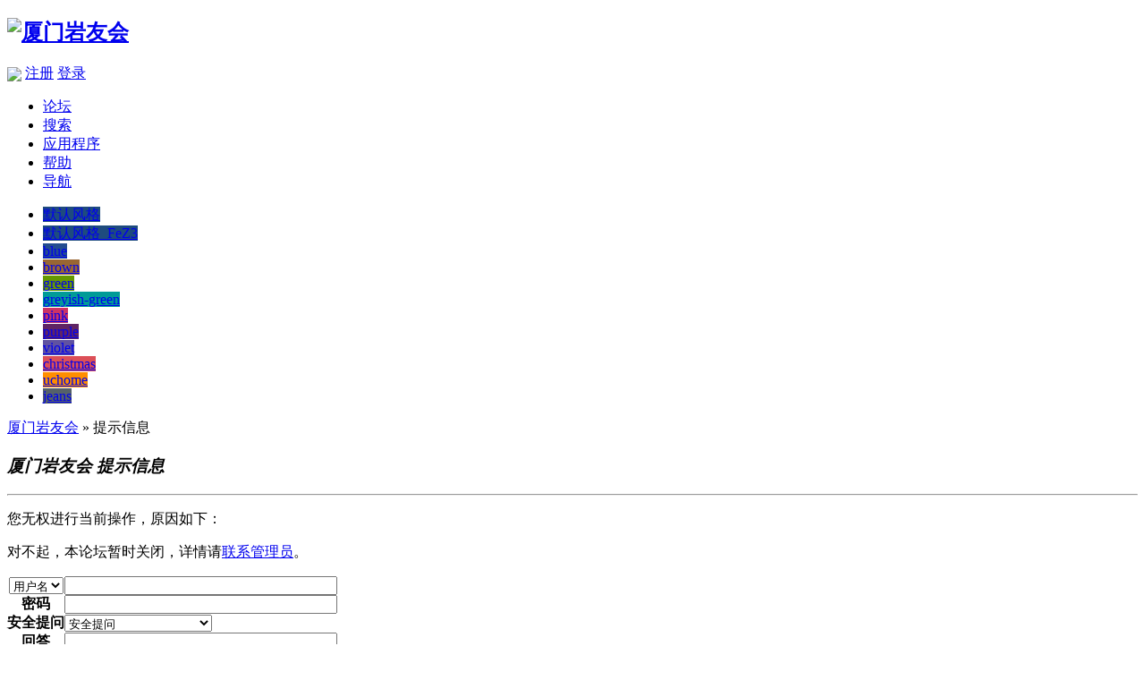

--- FILE ---
content_type: text/html
request_url: https://xmclimber.com/viewthread.php?tid=1388
body_size: 3316
content:
<!DOCTYPE html PUBLIC "-//W3C//DTD XHTML 1.0 Transitional//EN" "http://www.w3.org/TR/xhtml1/DTD/xhtml1-transitional.dtd">
<html xmlns="http://www.w3.org/1999/xhtml">
<head>
<meta http-equiv="Content-Type" content="text/html; charset=gbk" />
<title> 厦门岩友会 厦门岩友会、厦门攀岩馆、厦门攀岩、Rock climbing in Xiamen、福建攀岩、Fujian climbing、rock climbing gym in Xiamen、不吃饭攀岩馆 - Powered by Discuz!</title>
<meta name="keywords" content="厦门岩友会、厦门攀岩馆、厦门攀岩、Rock climbing in Xiamen、福建攀岩、Fujian climbing、rock climbing gym in Xiamen、不吃饭攀岩馆" />
<meta name="description" content=" 厦门岩友会 厦门岩友会、厦门攀岩馆、厦门攀岩、Rock Climbing in Xiamen、福建攀岩、Fujian climbing、rock climbing gym in Xiamen、不吃饭攀岩馆 - Discuz! Board" />
<meta name="generator" content="Discuz! 7.2" />
<meta name="author" content="Discuz! Team and Comsenz UI Team" />
<meta name="copyright" content="2001-2009 Comsenz Inc." />
<meta name="MSSmartTagsPreventParsing" content="True" />
<meta http-equiv="MSThemeCompatible" content="Yes" />
<meta http-equiv="x-ua-compatible" content="ie=7" />
<link rel="archives" title="厦门岩友会" href="http://xmclimber.com/archiver/" />
<script type="text/javascript"> var _speedMark = new Date(); </script><link rel="stylesheet" type="text/css" href="forumdata/cache/style_2_common.css?52Y" />
<script type="text/javascript">var STYLEID = '2', IMGDIR = 'images/default', VERHASH = '52Y', charset = 'gbk', discuz_uid = 0, cookiedomain = '', cookiepath = '/', attackevasive = '0', disallowfloat = '', creditnotice = ',', gid = parseInt('12'), fid = parseInt('17'), tid = parseInt('1388')</script>
<script src="forumdata/cache/common.js?52Y" type="text/javascript"></script>
</head>

<body id="viewthread" onkeydown="if(event.keyCode==27) return false;">

<div id="append_parent"></div><div id="ajaxwaitid"></div>

<div id="header">
<div class="wrap s_clear">
<h2><a href="index.php" title="厦门岩友会"><img src="http://xmclimber.com/attachments/month_1003/1003151608329481b2dc3cd0a8.jpg" alt="厦门岩友会" border="0" /></a></h2>
<div id="umenu">

<a rel="nofollow" href="http://xmclimber.com/connect.php?mod=login&op=init&referer=viewthread.php%3Ftid%3D1388"><img align="absmiddle" src="images/default/qq_login.gif"></a>

<a href="register.php" onclick="showWindow('register', this.href);return false;" class="noborder">注册</a>
<a href="logging.php?action=login" onclick="showWindow('login', this.href);return false;">登录</a>
</div>
<div id="ad_headerbanner"></div>
<div id="menu">
<ul>
<li class="menu_1"><a href="index.php" hidefocus="true" id="mn_index">论坛</a></li><li class="menu_2"><a href="search.php" hidefocus="true" id="mn_search">搜索</a></li><li><a id="mn_plink_userapp" href="userapp.php">应用程序</a></li><li class="menu_4"><a href="faq.php" hidefocus="true" id="mn_faq">帮助</a></li><li class="menu_5"><a href="misc.php?action=nav" hidefocus="true" onclick="showWindow('nav', this.href);return false;">导航</a></li></ul>
<script type="text/javascript">
var currentMenu = $('mn_') ? $('mn_') : $('mn_index');
currentMenu.parentNode.className = 'current';
</script>
</div>
<script type="text/javascript">
function setstyle(styleid) {
str = unescape('tid%3D1388');
str = str.replace(/(^|&)styleid=\d+/ig, '');
str = (str != '' ? str + '&' : '') + 'styleid=' + styleid;
location.href = 'viewthread.php?' + str;
}
</script>
<ul id="style_switch"><li><a href="###" onclick="setstyle(1)" title="默认风格" style="background: #1E4B7E;">默认风格</a></li><li class="current"><a href="###" onclick="setstyle(2)" title="默认风格_FeZ3" style="background: #1E4B7E;">默认风格_FeZ3</a></li><li><a href="###" onclick="setstyle(3)" title="blue" style="background: #244D8F;">blue</a></li><li><a href="###" onclick="setstyle(4)" title="brown" style="background: #996633;">brown</a></li><li><a href="###" onclick="setstyle(6)" title="green" style="background: #669900;">green</a></li><li><a href="###" onclick="setstyle(7)" title="greyish-green" style="background: #009B97;">greyish-green</a></li><li><a href="###" onclick="setstyle(9)" title="pink" style="background: #CC3366;">pink</a></li><li><a href="###" onclick="setstyle(10)" title="purple" style="background: #602464;">purple</a></li><li><a href="###" onclick="setstyle(12)" title="violet" style="background: #6052A1;">violet</a></li><li><a href="###" onclick="setstyle(13)" title="christmas" style="background: #DC4F57;">christmas</a></li><li><a href="###" onclick="setstyle(14)" title="uchome" style="background: #FF8E00;">uchome</a></li><li><a href="###" onclick="setstyle(15)" title="jeans" style="background: #55616A;">jeans</a></li></ul>
</div>
<div id="myprompt_menu" style="display:none" class="promptmenu">
<div class="promptcontent">
<ul class="s_clear"><li style="display:none"><a id="prompt_pm" href="pm.php?filter=newpm" target="_blank">私人消息 (0)</a></li><li style="display:none"><a id="prompt_announcepm" href="pm.php?filter=announcepm" target="_blank">公共消息 (0)</a></li><li style="display:none"><a id="prompt_systempm" href="notice.php?filter=systempm" target="_blank">系统消息 (0)</a></li><li style="display:none"><a id="prompt_friend" href="notice.php?filter=friend" target="_blank">好友消息 (0)</a></li><li style="display:none"><a id="prompt_threads" href="notice.php?filter=threads" target="_blank">帖子消息 (0)</a></li><li style="display:none"><a id="prompt_mynotice" href="userapp.php?script=notice" target="_blank">应用通知 (0)</a></li><li style="display:none"><a id="prompt_myinvite" href="userapp.php?script=notice&action=invite" target="_blank">应用邀请 (0)</a></li></ul>
</div>
</div>
</div>
<div id="nav"><a href="index.php">厦门岩友会</a> &raquo; 提示信息</div>

<div id="wrap" class="wrap s_clear"><div class="main"><div class="content nofloat">
<div class="fcontent alert_win">
<h3 class="float_ctrl"><em>厦门岩友会 提示信息</em></h3>
<hr class="shadowline" />
<div class="postbox"><div class="alert_error">
<p>您无权进行当前操作，原因如下：</p>
<p>对不起，本论坛暂时关闭，详情请<a href="mailto:stevenfj@hotmail.com">联系管理员</a>。</p></div><div class="alert_act">
<form method="post" name="login" id="loginform" class="gateform" onsubmit="pwdclear = 1;" action="logging.php?action=login&amp;loginsubmit=yes">
<input type="hidden" name="formhash" value="b5e341b1" />
<table cellspacing="0" cellpadding="0" class="formtable">
<tr>
<th>
<select name="loginfield" id="loginfield">
<option value="username">用户名</option>
<option value="uid">UID</option>
<option value="email">Email</option>
</select>
</th>
<td><input type="text" name="username" autocomplete="off" size="36" class="txt" tabindex="1" value="" /></td>
</tr>
<tr>
<th><label for="password3">密码</label></th>
<td><input type="password" id="password3" name="password" onkeypress="detectCapsLock(event, this)" size="36" class="txt" tabindex="2" /></td>
</tr>
<tr>
<th><label for="questionid">安全提问</label></th>
<td>
<select id="questionid" name="questionid" tabindex="3">
<option value="0">安全提问</option>
<option value="1">母亲的名字</option>
<option value="2">爷爷的名字</option>
<option value="3">父亲出生的城市</option>
<option value="4">您其中一位老师的名字</option>
<option value="5">您个人计算机的型号</option>
<option value="6">您最喜欢的餐馆名称</option>
<option value="7">驾驶执照的最后四位数字</option>
</select>
</td>
</tr>
<tr>
<th><label for="answer">回答</label></th>
<td><input type="text" name="answer" id="answer" autocomplete="off" size="36" class="txt" tabindex="4" /></td>
</tr>
<tr>
<th>&nbsp;</th>
<td>
<a class="right" href="register.php" onclick="showWindow('register', this.href);return false;">注册</a>
<button class="submit" type="submit" name="loginsubmit" value="true" tabindex="6">登录</button>
<input type="checkbox" class="checkbox" name="cookietime" id="cookietime" tabindex="5" value="2592000"  /> <label for="cookietime">记住我的登录状态</label>
</td>
</tr>
</table>
</form>
</div>
</div>
</div></div></div>
</div><div id="ad_footerbanner1"></div><div id="ad_footerbanner2"></div><div id="ad_footerbanner3"></div>

<div id="footer">
<div class="wrap s_clear">
<div id="footlink">
<p>
<strong><a href="www.xmclimber.com" target="_blank">厦门岩友会 (<a target="_blank" href="http://www.beian.gov.cn/portal/registerSystemInfo?recordcode=35020302000775"><img src="/beian.png"/>闽公网安备 35020302000775号</a>)</a></strong>
( <a href="https://beian.miit.gov.cn" target="_blank">闽ICP备17025529号-4</a>)<span class="pipe">|</span><a href="mailto:stevenfj@hotmail.com">联系我们</a>
<span class="pipe">|</span><a href="archiver/" target="_blank">Archiver</a><span class="pipe">|</span><a href="wap/" target="_blank">WAP</a><span class="pipe">| &nbsp;&nbsp;<span id="tcss"></span><script type="text/javascript" src="http://tcss.qq.com/ping.js?v=152Y" charset="utf-8"></script><script type="text/javascript" reload="1">setcookie("stats_qc_reg"); setcookie("stats_qc_login"); pgvMain({"discuzParams":{"r2":"21419681","ui":0,"rt":"forum","md":"viewthread","fi":"17","ti":"1388","pn":1,"qq":"000","logo":11},"extraParams":""});</script></span></p>
<p class="smalltext">
GMT+8, 2026-1-17 15:35, <span id="debuginfo">Processed in 0.010031 second(s), 2 queries</span>.
</p>
</div>
<div id="rightinfo">
<p>Powered by <strong><a href="http://www.discuz.net" target="_blank">Discuz!</a></strong> <em>7.2</em> <a href="http://license.comsenz.com/?pid=1&amp;host=xmclimber.com" target="_blank">Licensed</a></p>
<p class="smalltext">&copy; 2001-2009 <a href="http://www.comsenz.com" target="_blank">Comsenz Inc.</a></p>
</div></div>
</div>
</body>
</html>
